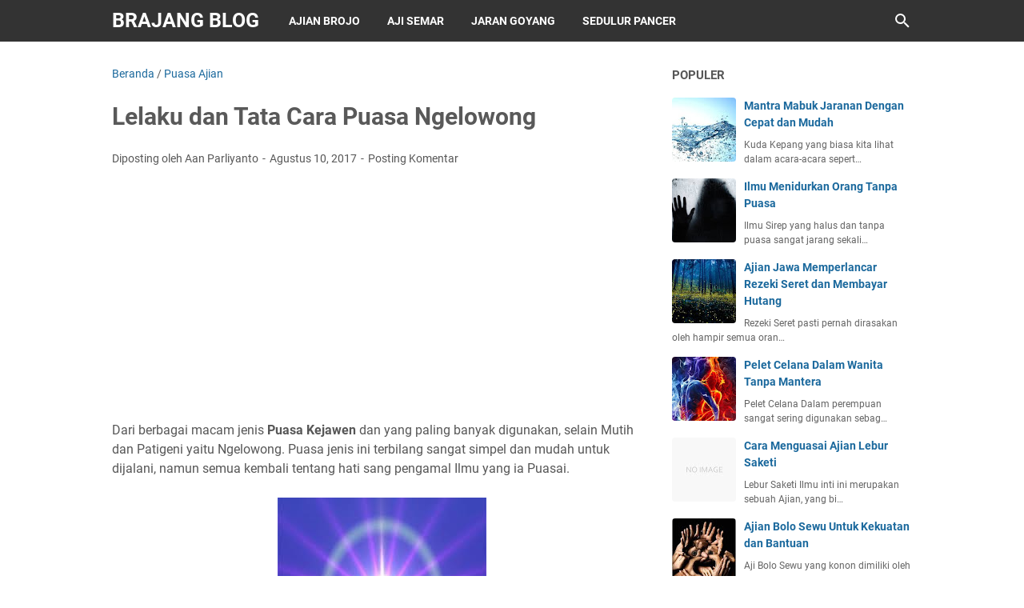

--- FILE ---
content_type: text/html; charset=utf-8
request_url: https://www.google.com/recaptcha/api2/aframe
body_size: 267
content:
<!DOCTYPE HTML><html><head><meta http-equiv="content-type" content="text/html; charset=UTF-8"></head><body><script nonce="0kE4vJ5egoHz81FgAnxv1A">/** Anti-fraud and anti-abuse applications only. See google.com/recaptcha */ try{var clients={'sodar':'https://pagead2.googlesyndication.com/pagead/sodar?'};window.addEventListener("message",function(a){try{if(a.source===window.parent){var b=JSON.parse(a.data);var c=clients[b['id']];if(c){var d=document.createElement('img');d.src=c+b['params']+'&rc='+(localStorage.getItem("rc::a")?sessionStorage.getItem("rc::b"):"");window.document.body.appendChild(d);sessionStorage.setItem("rc::e",parseInt(sessionStorage.getItem("rc::e")||0)+1);localStorage.setItem("rc::h",'1768572629236');}}}catch(b){}});window.parent.postMessage("_grecaptcha_ready", "*");}catch(b){}</script></body></html>

--- FILE ---
content_type: text/javascript; charset=UTF-8
request_url: https://www.ajian.web.id/feeds/posts/default/-/Puasa%20Ajian?alt=json-in-script&orderby=updated&start-index=12&max-results=5&callback=msRelatedPosts
body_size: 3377
content:
// API callback
msRelatedPosts({"version":"1.0","encoding":"UTF-8","feed":{"xmlns":"http://www.w3.org/2005/Atom","xmlns$openSearch":"http://a9.com/-/spec/opensearchrss/1.0/","xmlns$blogger":"http://schemas.google.com/blogger/2008","xmlns$georss":"http://www.georss.org/georss","xmlns$gd":"http://schemas.google.com/g/2005","xmlns$thr":"http://purl.org/syndication/thread/1.0","id":{"$t":"tag:blogger.com,1999:blog-3606944125562239871"},"updated":{"$t":"2026-01-11T07:50:09.363-08:00"},"category":[{"term":"Weton"},{"term":"Amalan dan Doa"},{"term":"Benda Kramat"},{"term":"Ilmu Pelet"},{"term":"Ajian Keselamatan"},{"term":"Minyak Bertuah"},{"term":"Ajian Tambahan"},{"term":"Ajian Pengasihan"},{"term":"Hadist"},{"term":"Ilmu Pamungkas"},{"term":"Mendem"},{"term":"Ajian Santet"},{"term":"Azimat"},{"term":"Sihir"},{"term":"Ajian Pengobatan"},{"term":"Puasa Ajian"},{"term":"Ajian Pelet"},{"term":"Islami"},{"term":"Ajian Kekebalan"},{"term":"Ajian Pukulan"},{"term":"Rapalan"},{"term":"Ajian Kewibawaan"},{"term":"Sirrul Asror"},{"term":"Ajian Rezeki"},{"term":"Ilmu Keselamatan"},{"term":"Tirakat"},{"term":"Ilmu Rejeki"},{"term":"Adab Jaranan"},{"term":"Puasa"},{"term":"Pusaka"},{"term":"Ilmu Dusun"},{"term":"Pawang Jaranan"},{"term":"Ajian Teluh"},{"term":"Pesugihan"},{"term":"Ajian Sirep"},{"term":"Ilmu Wibawa"},{"term":"Aji Jaran Goyang"},{"term":"Ajian Gendam"},{"term":"Ajian Kekuatan"},{"term":"Khodam Ajian"},{"term":"Ajian Pawang"},{"term":"Ajian Penglarisan"},{"term":"Ajian Suami Istri"},{"term":"Ajian Susuk"},{"term":"Atraksi Jaranan"},{"term":"Ilmu Kebal"},{"term":"Ilmu Pukulan"},{"term":"Ilmu Terawang"},{"term":"Susuk"},{"term":"Aji Semar Mesem"},{"term":"Ilmu Suami Istri"},{"term":"Kayu Bertuah"},{"term":"Belajar Ajian"},{"term":"Ilmu Atraksi"},{"term":"Ajian Halimun"},{"term":"Ajian Halimunan"},{"term":"Ajian Inti Angin"},{"term":"Ajian Terawang"},{"term":"Alat Jaranan"},{"term":"Tokoh Ajian"},{"term":"Ajian Jolosutro"},{"term":"Ilmu Kekuatan"},{"term":"Pembahasan Ajian"},{"term":"Ilmu Angin"},{"term":"Malam Ajian"},{"term":"Pelet Media"},{"term":"Primbon Kedutan"},{"term":"Ajian Semar"},{"term":"Doa Rejeki"},{"term":"Ajian Penunduk"},{"term":"Media Ajian"}],"title":{"type":"text","$t":"BRAJANG BLOG"},"subtitle":{"type":"html","$t":"Niat Ingsun Ametak Ajiku, Kumpulan Ajian Kejawen Laduni, Ilmu Sakti Kebatinan yang bisa di kuasai langsung dari blog ini."},"link":[{"rel":"http://schemas.google.com/g/2005#feed","type":"application/atom+xml","href":"https:\/\/www.ajian.web.id\/feeds\/posts\/default"},{"rel":"self","type":"application/atom+xml","href":"https:\/\/www.blogger.com\/feeds\/3606944125562239871\/posts\/default\/-\/Puasa+Ajian?alt=json-in-script\u0026start-index=12\u0026max-results=5\u0026orderby=updated"},{"rel":"alternate","type":"text/html","href":"https:\/\/www.ajian.web.id\/search\/label\/Puasa%20Ajian"},{"rel":"hub","href":"http://pubsubhubbub.appspot.com/"},{"rel":"previous","type":"application/atom+xml","href":"https:\/\/www.blogger.com\/feeds\/3606944125562239871\/posts\/default\/-\/Puasa+Ajian\/-\/Puasa+Ajian?alt=json-in-script\u0026start-index=7\u0026max-results=5\u0026orderby=updated"},{"rel":"next","type":"application/atom+xml","href":"https:\/\/www.blogger.com\/feeds\/3606944125562239871\/posts\/default\/-\/Puasa+Ajian\/-\/Puasa+Ajian?alt=json-in-script\u0026start-index=17\u0026max-results=5\u0026orderby=updated"}],"author":[{"name":{"$t":"Admin"},"uri":{"$t":"http:\/\/www.blogger.com\/profile\/08763869694661774432"},"email":{"$t":"noreply@blogger.com"},"gd$image":{"rel":"http://schemas.google.com/g/2005#thumbnail","width":"32","height":"32","src":"\/\/blogger.googleusercontent.com\/img\/b\/R29vZ2xl\/AVvXsEiZWT6igoTJIg0Dd3W4XTcOCrvOzmhtIN9-FdCDfuJrAY94of9q651h67KxrMdvwnw05-u_n7pqn-a-NI3qp2I-yZ3sD-QPP13yYGhnJEwW2iifbmpkUxK2EyUo8sHm2RF2IbfqXNEwDrfyb4_5HmLZRZKZActZb76XH2I9cAdGjzg\/s220\/Ghufron%20Xyz%20logo.png"}}],"generator":{"version":"7.00","uri":"http://www.blogger.com","$t":"Blogger"},"openSearch$totalResults":{"$t":"26"},"openSearch$startIndex":{"$t":"12"},"openSearch$itemsPerPage":{"$t":"5"},"entry":[{"id":{"$t":"tag:blogger.com,1999:blog-3606944125562239871.post-422840742313153572"},"published":{"$t":"2017-08-13T04:39:00.001-07:00"},"updated":{"$t":"2017-08-13T04:39:58.667-07:00"},"category":[{"scheme":"http://www.blogger.com/atom/ns#","term":"Puasa Ajian"}],"title":{"type":"text","$t":"Cara Puasa Ngalong Agar Mudah dan Berhasil Menguasai Ilmu Jawa"},"summary":{"type":"text","$t":"Puasa Ngalong pasti Anda pernah mendengarkan Nama ini, sebuah tapa yang terbilang sangat Extreme dan berat. Dibutuhkan fisik yang kuat, serta kesabaran yang kuat dan tekat yang sudah terbilang bulat.Puasa Ngalong biasanya dibarengi dengan puasa Ngerowot, tapi jenis Puasa Ngalong terbilang sangat berat. Seseorang yang melakoni Tapa ini, bergantung diatas sebuah ranting pohon dengan posisi kaki "},"link":[{"rel":"replies","type":"application/atom+xml","href":"https:\/\/www.ajian.web.id\/feeds\/422840742313153572\/comments\/default","title":"Posting Komentar"},{"rel":"replies","type":"text/html","href":"https:\/\/www.ajian.web.id\/2017\/08\/cara-puasa-ngalong-agar-mudah-dan.html#comment-form","title":"0 Komentar"},{"rel":"edit","type":"application/atom+xml","href":"https:\/\/www.blogger.com\/feeds\/3606944125562239871\/posts\/default\/422840742313153572"},{"rel":"self","type":"application/atom+xml","href":"https:\/\/www.blogger.com\/feeds\/3606944125562239871\/posts\/default\/422840742313153572"},{"rel":"alternate","type":"text/html","href":"https:\/\/www.ajian.web.id\/2017\/08\/cara-puasa-ngalong-agar-mudah-dan.html","title":"Cara Puasa Ngalong Agar Mudah dan Berhasil Menguasai Ilmu Jawa"}],"author":[{"name":{"$t":"Unknown"},"email":{"$t":"noreply@blogger.com"},"gd$image":{"rel":"http://schemas.google.com/g/2005#thumbnail","width":"16","height":"16","src":"https:\/\/img1.blogblog.com\/img\/b16-rounded.gif"}}],"media$thumbnail":{"xmlns$media":"http://search.yahoo.com/mrss/","url":"https:\/\/blogger.googleusercontent.com\/img\/b\/R29vZ2xl\/AVvXsEjH7znhZr_Zo2dbqC4u6JmDPBTsxSuShWIAwzBz6YUDgVH8dZtlZRcdNPVuHZHccW9VMXRQYLU35lY5Lc9-id_jmDGpr85EjshT7YgRjgOPgItlBffy0Ot6kG9a29m1zhj1cBoAUSRHdmI\/s72-c\/puasa-ngalong.jpg","height":"72","width":"72"},"thr$total":{"$t":"0"}},{"id":{"$t":"tag:blogger.com,1999:blog-3606944125562239871.post-9133735647993712508"},"published":{"$t":"2017-08-13T04:22:00.001-07:00"},"updated":{"$t":"2017-08-13T04:22:49.778-07:00"},"category":[{"scheme":"http://www.blogger.com/atom/ns#","term":"Puasa Ajian"}],"title":{"type":"text","$t":"Puasa Tapa Kungkum Berendam Dalam Air"},"summary":{"type":"text","$t":"Tapa Kungkum atau yang biasanya disebut juga Puasa Kungkum, sebuah tirakat yang sangat Extreme yang dibutuhkan mental yang kuat. Bukan hanya dibutuhkan keberanian, pada Puasa ini juga diperlukan fisik yang bagus serta kesabaran yang kuat.Tata Cara Puasa KungkumJika Anda berniat untuk melakukan Puasa Kungkum, dan belum mengerti bagaimana caranya pada artikel ini saya akan sedikit "},"link":[{"rel":"replies","type":"application/atom+xml","href":"https:\/\/www.ajian.web.id\/feeds\/9133735647993712508\/comments\/default","title":"Posting Komentar"},{"rel":"replies","type":"text/html","href":"https:\/\/www.ajian.web.id\/2017\/08\/puasa-tapa-kungkum-berendam-dalam-air.html#comment-form","title":"0 Komentar"},{"rel":"edit","type":"application/atom+xml","href":"https:\/\/www.blogger.com\/feeds\/3606944125562239871\/posts\/default\/9133735647993712508"},{"rel":"self","type":"application/atom+xml","href":"https:\/\/www.blogger.com\/feeds\/3606944125562239871\/posts\/default\/9133735647993712508"},{"rel":"alternate","type":"text/html","href":"https:\/\/www.ajian.web.id\/2017\/08\/puasa-tapa-kungkum-berendam-dalam-air.html","title":"Puasa Tapa Kungkum Berendam Dalam Air"}],"author":[{"name":{"$t":"Unknown"},"email":{"$t":"noreply@blogger.com"},"gd$image":{"rel":"http://schemas.google.com/g/2005#thumbnail","width":"16","height":"16","src":"https:\/\/img1.blogblog.com\/img\/b16-rounded.gif"}}],"media$thumbnail":{"xmlns$media":"http://search.yahoo.com/mrss/","url":"https:\/\/blogger.googleusercontent.com\/img\/b\/R29vZ2xl\/AVvXsEgAbI3qY2s4ki9k8UbBihhwvpf_ax_oEvsn5f8nbb6HagTH9Oav9UHbmjrh5dLzwWnpCQvhFbQT_1WMOlKlUZnxGJeveR6F88VK9SQaWInCuFbSEKZHPEy9tXtbZ1m0zdEQpug3IWqkgUc\/s72-c\/puasa-kungkum.jpg","height":"72","width":"72"},"thr$total":{"$t":"0"}},{"id":{"$t":"tag:blogger.com,1999:blog-3606944125562239871.post-2227340071474666941"},"published":{"$t":"2017-08-13T04:05:00.001-07:00"},"updated":{"$t":"2017-08-13T04:05:24.524-07:00"},"category":[{"scheme":"http://www.blogger.com/atom/ns#","term":"Puasa Ajian"}],"title":{"type":"text","$t":"Puasa Lelono Untuk Mencari Wangsit Kejawen"},"summary":{"type":"text","$t":"Puasa Lelono sebuah tirakat yang cukup unik, Puasa ini terbilang sangat mudah dan gampang dilakukan. Perlu diketahui semakin mudah untuk menjalani tingkat Puasa, sudah pasti telah banyak Puasa yang berat dilakoni.Untuk Anda yang mendapatkan Anjuran dari sang Guru untuk menjalani Puasa ini tidaklah perlu kuatir, karna Puasa jenis ini sangatlah gampang yaitu:Yang Anda lakukan adalah berjalan kaki "},"link":[{"rel":"replies","type":"application/atom+xml","href":"https:\/\/www.ajian.web.id\/feeds\/2227340071474666941\/comments\/default","title":"Posting Komentar"},{"rel":"replies","type":"text/html","href":"https:\/\/www.ajian.web.id\/2017\/08\/puasa-lelono-untuk-mencari-wangsit.html#comment-form","title":"0 Komentar"},{"rel":"edit","type":"application/atom+xml","href":"https:\/\/www.blogger.com\/feeds\/3606944125562239871\/posts\/default\/2227340071474666941"},{"rel":"self","type":"application/atom+xml","href":"https:\/\/www.blogger.com\/feeds\/3606944125562239871\/posts\/default\/2227340071474666941"},{"rel":"alternate","type":"text/html","href":"https:\/\/www.ajian.web.id\/2017\/08\/puasa-lelono-untuk-mencari-wangsit.html","title":"Puasa Lelono Untuk Mencari Wangsit Kejawen"}],"author":[{"name":{"$t":"Unknown"},"email":{"$t":"noreply@blogger.com"},"gd$image":{"rel":"http://schemas.google.com/g/2005#thumbnail","width":"16","height":"16","src":"https:\/\/img1.blogblog.com\/img\/b16-rounded.gif"}}],"media$thumbnail":{"xmlns$media":"http://search.yahoo.com/mrss/","url":"https:\/\/blogger.googleusercontent.com\/img\/b\/R29vZ2xl\/AVvXsEg7sCznh-rZsIA9EHO4_G-3GIHiQoFkSbXNqYRZnMvUKADUt_HGoeGcxvN7yPIStEXBVYM3qXAsxTKZnG7MAPWQWxlBamo2LiAxMh45gzdKCejgsZQMpXIUpu13JPYd8x_DNm9jokxwxbY\/s72-c\/puasa-lelono.jpg","height":"72","width":"72"},"thr$total":{"$t":"0"}},{"id":{"$t":"tag:blogger.com,1999:blog-3606944125562239871.post-3485594407013728695"},"published":{"$t":"2017-08-13T01:37:00.001-07:00"},"updated":{"$t":"2017-08-13T01:37:29.491-07:00"},"category":[{"scheme":"http://www.blogger.com/atom/ns#","term":"Puasa Ajian"}],"title":{"type":"text","$t":"Puasa Tapa Jejeg Kesempuhan Ilmu Kejawen"},"summary":{"type":"text","$t":"Tapa Jejeg tingkat Puasa unik, jika didengar sepitas Puasa ini sangat mudah untuk di lakukan tapi jika telah dilakukan pasti akan terasa berat.Seseorang yang akan menjalani Puasa Tapa Jejeg ini, haruslah tahan berdiri. Karna tirakat semacam ini hanya dilakukan oleh orang yang kuat dan sabar.Puasa jenis ini, mengharuskan Anda sebagai pengamal tidak boleh duduk dalam kurun waktu 12 jam, akan tetapi"},"link":[{"rel":"replies","type":"application/atom+xml","href":"https:\/\/www.ajian.web.id\/feeds\/3485594407013728695\/comments\/default","title":"Posting Komentar"},{"rel":"replies","type":"text/html","href":"https:\/\/www.ajian.web.id\/2017\/08\/puasa-tapa-jejeg-kesempuhan-ilmu-kejawen.html#comment-form","title":"0 Komentar"},{"rel":"edit","type":"application/atom+xml","href":"https:\/\/www.blogger.com\/feeds\/3606944125562239871\/posts\/default\/3485594407013728695"},{"rel":"self","type":"application/atom+xml","href":"https:\/\/www.blogger.com\/feeds\/3606944125562239871\/posts\/default\/3485594407013728695"},{"rel":"alternate","type":"text/html","href":"https:\/\/www.ajian.web.id\/2017\/08\/puasa-tapa-jejeg-kesempuhan-ilmu-kejawen.html","title":"Puasa Tapa Jejeg Kesempuhan Ilmu Kejawen"}],"author":[{"name":{"$t":"Unknown"},"email":{"$t":"noreply@blogger.com"},"gd$image":{"rel":"http://schemas.google.com/g/2005#thumbnail","width":"16","height":"16","src":"https:\/\/img1.blogblog.com\/img\/b16-rounded.gif"}}],"media$thumbnail":{"xmlns$media":"http://search.yahoo.com/mrss/","url":"https:\/\/blogger.googleusercontent.com\/img\/b\/R29vZ2xl\/AVvXsEjOJLCF17vMY6s6QvEELz5Vxmf5_VNUGIr7jxqKWOKevXOY0jIzztPYppxXwgeOLGLpg_9As_3v8RZTpNPdTzMT0KX1CrwqCx3Z8yt7q5G-0exK-e4lfAR4pya0rxm2gUXUteToHcjhMO0\/s72-c\/puasa-tapa-jejeg.jpg","height":"72","width":"72"},"thr$total":{"$t":"0"}},{"id":{"$t":"tag:blogger.com,1999:blog-3606944125562239871.post-1332054412457332623"},"published":{"$t":"2017-08-13T00:20:00.001-07:00"},"updated":{"$t":"2017-08-13T00:20:48.252-07:00"},"category":[{"scheme":"http://www.blogger.com/atom/ns#","term":"Puasa Ajian"}],"title":{"type":"text","$t":"Puasa Wungon Kesepuhan Ilmu Jawa"},"summary":{"type":"text","$t":"Puasa Wungon merupakan tingkat tirakat yang paling berat nomer 3 sesudah Puasa Ngalong dan Ngeluwong, untuk seseorang yang menjalani Puasa ini sudah tentu ia bukan orang sembarangan.Tingkat Puasa ini sudah termasuk Tapa, karna dari itu Puasa ini juga sudah termasuk tirakat untuk menyempurnakan kesemua Puasa dari Ilmu yang sudah dipelajari dan kuasai.Tata Cara Puasa jenis ini adalah, siapapun yang"},"link":[{"rel":"replies","type":"application/atom+xml","href":"https:\/\/www.ajian.web.id\/feeds\/1332054412457332623\/comments\/default","title":"Posting Komentar"},{"rel":"replies","type":"text/html","href":"https:\/\/www.ajian.web.id\/2017\/08\/puasa-wungon-kesepuhan-ilmu-jawa.html#comment-form","title":"0 Komentar"},{"rel":"edit","type":"application/atom+xml","href":"https:\/\/www.blogger.com\/feeds\/3606944125562239871\/posts\/default\/1332054412457332623"},{"rel":"self","type":"application/atom+xml","href":"https:\/\/www.blogger.com\/feeds\/3606944125562239871\/posts\/default\/1332054412457332623"},{"rel":"alternate","type":"text/html","href":"https:\/\/www.ajian.web.id\/2017\/08\/puasa-wungon-kesepuhan-ilmu-jawa.html","title":"Puasa Wungon Kesepuhan Ilmu Jawa"}],"author":[{"name":{"$t":"Unknown"},"email":{"$t":"noreply@blogger.com"},"gd$image":{"rel":"http://schemas.google.com/g/2005#thumbnail","width":"16","height":"16","src":"https:\/\/img1.blogblog.com\/img\/b16-rounded.gif"}}],"media$thumbnail":{"xmlns$media":"http://search.yahoo.com/mrss/","url":"https:\/\/blogger.googleusercontent.com\/img\/b\/R29vZ2xl\/AVvXsEjxzH8VTGRCy72wyw8B4AUj6hrlfUdEsi8r6i3HrqBpL4XE-zasDa9-ql0FT2sTS2JFD4olhwq05w03vuP8AyQ8ZXBLbR4iIkWFV7RdPMKHRpaGjLHgk28-mCj2LI0mujny91l5H0WDn0k\/s72-c\/puasa-wungon.jpg","height":"72","width":"72"},"thr$total":{"$t":"0"}}]}});

--- FILE ---
content_type: text/javascript; charset=UTF-8
request_url: https://www.ajian.web.id/feeds/posts/summary/-/Puasa%20Ajian?alt=json-in-script&callback=bacaJuga&max-results=5
body_size: 3733
content:
// API callback
bacaJuga({"version":"1.0","encoding":"UTF-8","feed":{"xmlns":"http://www.w3.org/2005/Atom","xmlns$openSearch":"http://a9.com/-/spec/opensearchrss/1.0/","xmlns$blogger":"http://schemas.google.com/blogger/2008","xmlns$georss":"http://www.georss.org/georss","xmlns$gd":"http://schemas.google.com/g/2005","xmlns$thr":"http://purl.org/syndication/thread/1.0","id":{"$t":"tag:blogger.com,1999:blog-3606944125562239871"},"updated":{"$t":"2026-01-11T07:50:09.363-08:00"},"category":[{"term":"Weton"},{"term":"Amalan dan Doa"},{"term":"Benda Kramat"},{"term":"Ilmu Pelet"},{"term":"Ajian Keselamatan"},{"term":"Minyak Bertuah"},{"term":"Ajian Tambahan"},{"term":"Ajian Pengasihan"},{"term":"Hadist"},{"term":"Ilmu Pamungkas"},{"term":"Mendem"},{"term":"Ajian Santet"},{"term":"Azimat"},{"term":"Sihir"},{"term":"Ajian Pengobatan"},{"term":"Puasa Ajian"},{"term":"Ajian Pelet"},{"term":"Islami"},{"term":"Ajian Kekebalan"},{"term":"Ajian Pukulan"},{"term":"Rapalan"},{"term":"Ajian Kewibawaan"},{"term":"Sirrul Asror"},{"term":"Ajian Rezeki"},{"term":"Ilmu Keselamatan"},{"term":"Tirakat"},{"term":"Ilmu Rejeki"},{"term":"Adab Jaranan"},{"term":"Puasa"},{"term":"Pusaka"},{"term":"Ilmu Dusun"},{"term":"Pawang Jaranan"},{"term":"Ajian Teluh"},{"term":"Pesugihan"},{"term":"Ajian Sirep"},{"term":"Ilmu Wibawa"},{"term":"Aji Jaran Goyang"},{"term":"Ajian Gendam"},{"term":"Ajian Kekuatan"},{"term":"Khodam Ajian"},{"term":"Ajian Pawang"},{"term":"Ajian Penglarisan"},{"term":"Ajian Suami Istri"},{"term":"Ajian Susuk"},{"term":"Atraksi Jaranan"},{"term":"Ilmu Kebal"},{"term":"Ilmu Pukulan"},{"term":"Ilmu Terawang"},{"term":"Susuk"},{"term":"Aji Semar Mesem"},{"term":"Ilmu Suami Istri"},{"term":"Kayu Bertuah"},{"term":"Belajar Ajian"},{"term":"Ilmu Atraksi"},{"term":"Ajian Halimun"},{"term":"Ajian Halimunan"},{"term":"Ajian Inti Angin"},{"term":"Ajian Terawang"},{"term":"Alat Jaranan"},{"term":"Tokoh Ajian"},{"term":"Ajian Jolosutro"},{"term":"Ilmu Kekuatan"},{"term":"Pembahasan Ajian"},{"term":"Ilmu Angin"},{"term":"Malam Ajian"},{"term":"Pelet Media"},{"term":"Primbon Kedutan"},{"term":"Ajian Semar"},{"term":"Doa Rejeki"},{"term":"Ajian Penunduk"},{"term":"Media Ajian"}],"title":{"type":"text","$t":"BRAJANG BLOG"},"subtitle":{"type":"html","$t":"Niat Ingsun Ametak Ajiku, Kumpulan Ajian Kejawen Laduni, Ilmu Sakti Kebatinan yang bisa di kuasai langsung dari blog ini."},"link":[{"rel":"http://schemas.google.com/g/2005#feed","type":"application/atom+xml","href":"https:\/\/www.ajian.web.id\/feeds\/posts\/summary"},{"rel":"self","type":"application/atom+xml","href":"https:\/\/www.blogger.com\/feeds\/3606944125562239871\/posts\/summary\/-\/Puasa+Ajian?alt=json-in-script\u0026max-results=5"},{"rel":"alternate","type":"text/html","href":"https:\/\/www.ajian.web.id\/search\/label\/Puasa%20Ajian"},{"rel":"hub","href":"http://pubsubhubbub.appspot.com/"},{"rel":"next","type":"application/atom+xml","href":"https:\/\/www.blogger.com\/feeds\/3606944125562239871\/posts\/summary\/-\/Puasa+Ajian\/-\/Puasa+Ajian?alt=json-in-script\u0026start-index=6\u0026max-results=5"}],"author":[{"name":{"$t":"Admin"},"uri":{"$t":"http:\/\/www.blogger.com\/profile\/08763869694661774432"},"email":{"$t":"noreply@blogger.com"},"gd$image":{"rel":"http://schemas.google.com/g/2005#thumbnail","width":"32","height":"32","src":"\/\/blogger.googleusercontent.com\/img\/b\/R29vZ2xl\/AVvXsEiZWT6igoTJIg0Dd3W4XTcOCrvOzmhtIN9-FdCDfuJrAY94of9q651h67KxrMdvwnw05-u_n7pqn-a-NI3qp2I-yZ3sD-QPP13yYGhnJEwW2iifbmpkUxK2EyUo8sHm2RF2IbfqXNEwDrfyb4_5HmLZRZKZActZb76XH2I9cAdGjzg\/s220\/Ghufron%20Xyz%20logo.png"}}],"generator":{"version":"7.00","uri":"http://www.blogger.com","$t":"Blogger"},"openSearch$totalResults":{"$t":"26"},"openSearch$startIndex":{"$t":"1"},"openSearch$itemsPerPage":{"$t":"5"},"entry":[{"id":{"$t":"tag:blogger.com,1999:blog-3606944125562239871.post-1654708034506128506"},"published":{"$t":"2023-09-04T20:24:00.001-07:00"},"updated":{"$t":"2023-09-04T20:24:53.982-07:00"},"category":[{"scheme":"http://www.blogger.com/atom/ns#","term":"Puasa Ajian"}],"title":{"type":"text","$t":"7 Manfaat Utama Puasa Neptu 40"},"summary":{"type":"text","$t":"\u0026nbsp;Puasa Neptu 40, ya, kita semua tahu itu bukan hal biasa. Lebih serius dari ngabuburit sebelum berbuka, lebih panjang daripada daftar kerjaan yang belum selesai. Dan apakah kita mendengar bahwa itu bisa membawa keajaiban baik secara spiritual maupun kesehatan? Nah, duduklah dan biarkan aku mengungkapkannya padamu!\u0026nbsp;Image: pexels.comPuasa Neptu 40 bukanlah sekadar menahan lapar dan haus. "},"link":[{"rel":"replies","type":"application/atom+xml","href":"https:\/\/www.ajian.web.id\/feeds\/1654708034506128506\/comments\/default","title":"Posting Komentar"},{"rel":"replies","type":"text/html","href":"https:\/\/www.ajian.web.id\/2023\/09\/7-manfaat-utama-puasa-neptu-40.html#comment-form","title":"0 Komentar"},{"rel":"edit","type":"application/atom+xml","href":"https:\/\/www.blogger.com\/feeds\/3606944125562239871\/posts\/default\/1654708034506128506"},{"rel":"self","type":"application/atom+xml","href":"https:\/\/www.blogger.com\/feeds\/3606944125562239871\/posts\/default\/1654708034506128506"},{"rel":"alternate","type":"text/html","href":"https:\/\/www.ajian.web.id\/2023\/09\/7-manfaat-utama-puasa-neptu-40.html","title":"7 Manfaat Utama Puasa Neptu 40"}],"author":[{"name":{"$t":"Admin"},"uri":{"$t":"http:\/\/www.blogger.com\/profile\/08763869694661774432"},"email":{"$t":"noreply@blogger.com"},"gd$image":{"rel":"http://schemas.google.com/g/2005#thumbnail","width":"32","height":"32","src":"\/\/blogger.googleusercontent.com\/img\/b\/R29vZ2xl\/AVvXsEiZWT6igoTJIg0Dd3W4XTcOCrvOzmhtIN9-FdCDfuJrAY94of9q651h67KxrMdvwnw05-u_n7pqn-a-NI3qp2I-yZ3sD-QPP13yYGhnJEwW2iifbmpkUxK2EyUo8sHm2RF2IbfqXNEwDrfyb4_5HmLZRZKZActZb76XH2I9cAdGjzg\/s220\/Ghufron%20Xyz%20logo.png"}}],"media$thumbnail":{"xmlns$media":"http://search.yahoo.com/mrss/","url":"https:\/\/blogger.googleusercontent.com\/img\/b\/R29vZ2xl\/AVvXsEgx7IP75YNwVG7pRFiFPsJtx9wj8NXN1bOtZsv0xqs-b_gBmqnAty4ciHzWgA095eesxgYYLEzPqext3nYFZgCCzX4svK-aWVmUctGWAf2-1WadL3W52JP-YAhx3_U44ZRE9UpPP3ET2UkhWJgyIfAl5my8Y0dAFaLlL7cnnxiGtBF6eae-lserkAkDjHRd\/s72-w400-h300-c\/Puasa%20neptu.jpg","height":"72","width":"72"},"thr$total":{"$t":"0"}},{"id":{"$t":"tag:blogger.com,1999:blog-3606944125562239871.post-4759426160787096039"},"published":{"$t":"2022-02-04T06:07:00.000-08:00"},"updated":{"$t":"2022-06-14T02:15:53.514-07:00"},"category":[{"scheme":"http://www.blogger.com/atom/ns#","term":"Puasa Ajian"}],"title":{"type":"text","$t":"Tata Cara Puasa Ngeruh, Pantangan dan Manfaatnya"},"summary":{"type":"text","$t":"Image: unsplash.comDalam adat budaya Jawa, puasa dilakukan bukan dengan tujuan untuk mencari pahala, melainkan agar mendapat ilmu ajian yang ingin dikuasai. Puasa seperti ini disebut dengan Puasa Kejawen. Terdapat berbagai macam jenis puasa kejawen, masing-masing memiliki tata cara pengamalan, pantangan dan khasiat yang berbeda beda. Dan pada kesempatan kali ini, kami akan memembahas tata cara "},"link":[{"rel":"replies","type":"application/atom+xml","href":"https:\/\/www.ajian.web.id\/feeds\/4759426160787096039\/comments\/default","title":"Posting Komentar"},{"rel":"replies","type":"text/html","href":"https:\/\/www.ajian.web.id\/2022\/02\/tata-cara-puasa-ngeruh-pantangan-dan.html#comment-form","title":"0 Komentar"},{"rel":"edit","type":"application/atom+xml","href":"https:\/\/www.blogger.com\/feeds\/3606944125562239871\/posts\/default\/4759426160787096039"},{"rel":"self","type":"application/atom+xml","href":"https:\/\/www.blogger.com\/feeds\/3606944125562239871\/posts\/default\/4759426160787096039"},{"rel":"alternate","type":"text/html","href":"https:\/\/www.ajian.web.id\/2022\/02\/tata-cara-puasa-ngeruh-pantangan-dan.html","title":"Tata Cara Puasa Ngeruh, Pantangan dan Manfaatnya"}],"author":[{"name":{"$t":"Unknown"},"email":{"$t":"noreply@blogger.com"},"gd$image":{"rel":"http://schemas.google.com/g/2005#thumbnail","width":"16","height":"16","src":"https:\/\/img1.blogblog.com\/img\/b16-rounded.gif"}}],"media$thumbnail":{"xmlns$media":"http://search.yahoo.com/mrss/","url":"https:\/\/blogger.googleusercontent.com\/img\/b\/R29vZ2xl\/AVvXsEh37GGmsggH0Q_nB3MSXJuV_QClYxa9Cpy9N8aawLSkUT0O7IvyTgC7aFGkRG_Nx5Jh8CFGI_QLq1ErDveUzkoasCDpJXYGJxuTE9ENVeWvQbkH-o47kux6ozzGmEGPSpaMCljYZRyT\/s72-c\/puasa-ngeruh.jpg","height":"72","width":"72"},"thr$total":{"$t":"0"}},{"id":{"$t":"tag:blogger.com,1999:blog-3606944125562239871.post-5319611912146761298"},"published":{"$t":"2020-06-16T08:35:00.000-07:00"},"updated":{"$t":"2022-06-14T02:15:53.514-07:00"},"category":[{"scheme":"http://www.blogger.com/atom/ns#","term":"Puasa Ajian"}],"title":{"type":"text","$t":"Puasa Weton untuk Pengasihan (Tata Cara dan Khasiatnya)"},"summary":{"type":"text","$t":"Gambar: pxhere.comDi dalam ajaran islam, umat muslim mengenal berbagai macam puasa, baik itu berupa puasa wajib maupun puasa sunnah, yang dilakukan agar mendapatkan pahala dan rido dari Allah SWT. Tetapi sebelumnya, di salah satu penjuru Nusantara, khususnya di Tanah Jawa, nenek moyang kita seringkali mengerjakan berbagai macam puasa yang tidak terdapat dalam ajaran agama Islam. Tentunya bukan "},"link":[{"rel":"replies","type":"application/atom+xml","href":"https:\/\/www.ajian.web.id\/feeds\/5319611912146761298\/comments\/default","title":"Posting Komentar"},{"rel":"replies","type":"text/html","href":"https:\/\/www.ajian.web.id\/2020\/06\/puasa-weton-untuk-pengasihan-tata-cara.html#comment-form","title":"0 Komentar"},{"rel":"edit","type":"application/atom+xml","href":"https:\/\/www.blogger.com\/feeds\/3606944125562239871\/posts\/default\/5319611912146761298"},{"rel":"self","type":"application/atom+xml","href":"https:\/\/www.blogger.com\/feeds\/3606944125562239871\/posts\/default\/5319611912146761298"},{"rel":"alternate","type":"text/html","href":"https:\/\/www.ajian.web.id\/2020\/06\/puasa-weton-untuk-pengasihan-tata-cara.html","title":"Puasa Weton untuk Pengasihan (Tata Cara dan Khasiatnya)"}],"author":[{"name":{"$t":"Unknown"},"email":{"$t":"noreply@blogger.com"},"gd$image":{"rel":"http://schemas.google.com/g/2005#thumbnail","width":"16","height":"16","src":"https:\/\/img1.blogblog.com\/img\/b16-rounded.gif"}}],"media$thumbnail":{"xmlns$media":"http://search.yahoo.com/mrss/","url":"https:\/\/blogger.googleusercontent.com\/img\/b\/R29vZ2xl\/AVvXsEg6tkJM0lDHca35lDXN5UAB7_vgrhu22whSYNRpDz3UOf00n_Wn0PVcRIZrdHJumhra5qsHFveJN7hX48GUMbxHbmV5chA5cyIKgmmmCVGXgyqyuetTPRKEWzXQiwxLSaMAsi1bL8OQ\/s72-c\/puasa-weton.jpg","height":"72","width":"72"},"thr$total":{"$t":"0"}},{"id":{"$t":"tag:blogger.com,1999:blog-3606944125562239871.post-7428711419816472681"},"published":{"$t":"2020-05-16T10:15:00.000-07:00"},"updated":{"$t":"2022-06-14T02:15:53.514-07:00"},"category":[{"scheme":"http://www.blogger.com/atom/ns#","term":"Puasa Ajian"}],"title":{"type":"text","$t":"Puasa Nazar: Niat Puasa Nazar, Tata Cara dan Keutamaan"},"summary":{"type":"text","$t":"(image: unsplash.com) Jika Anda pernah bernazar untuk melakukan puasa sunnah, maka wajib hukumnya bagi Anda untuk menunaikan puasa tersebut. Mengapa demikian?Bukankah kewajiban berpuasa bagi umat muslim hanya ada di bulan ramadan? Sebelum kita membahas tentang Niat Puasa Nazar, Tata Cara dan Keutamaan Puasa Nazar, terlebih dahulu mari kita bahas tentang apa itu puasa nazar, supaya kita bisa paham"},"link":[{"rel":"replies","type":"application/atom+xml","href":"https:\/\/www.ajian.web.id\/feeds\/7428711419816472681\/comments\/default","title":"Posting Komentar"},{"rel":"replies","type":"text/html","href":"https:\/\/www.ajian.web.id\/2020\/05\/puasa-nazar-niat-puasa-nazar-tata-cara.html#comment-form","title":"0 Komentar"},{"rel":"edit","type":"application/atom+xml","href":"https:\/\/www.blogger.com\/feeds\/3606944125562239871\/posts\/default\/7428711419816472681"},{"rel":"self","type":"application/atom+xml","href":"https:\/\/www.blogger.com\/feeds\/3606944125562239871\/posts\/default\/7428711419816472681"},{"rel":"alternate","type":"text/html","href":"https:\/\/www.ajian.web.id\/2020\/05\/puasa-nazar-niat-puasa-nazar-tata-cara.html","title":"Puasa Nazar: Niat Puasa Nazar, Tata Cara dan Keutamaan"}],"author":[{"name":{"$t":"Unknown"},"email":{"$t":"noreply@blogger.com"},"gd$image":{"rel":"http://schemas.google.com/g/2005#thumbnail","width":"16","height":"16","src":"https:\/\/img1.blogblog.com\/img\/b16-rounded.gif"}}],"media$thumbnail":{"xmlns$media":"http://search.yahoo.com/mrss/","url":"https:\/\/blogger.googleusercontent.com\/img\/b\/R29vZ2xl\/AVvXsEhRfKsTDpU67LZSbJVDRGZnnjUQQByra5YlZ5I6Z1wVcy0MI-sBmzJOP8RNi-kFCVMAZHpI81iPSApCDuabKo61KNeSuBboxDMuz58IxKCvlipbl8ZpKOEIN60X58r8Wac3NMM8Qmg3\/s72-c\/Puasa_nazar.jpg","height":"72","width":"72"},"thr$total":{"$t":"0"}},{"id":{"$t":"tag:blogger.com,1999:blog-3606944125562239871.post-6723803004585574165"},"published":{"$t":"2019-06-30T10:10:00.000-07:00"},"updated":{"$t":"2022-06-14T02:15:53.514-07:00"},"category":[{"scheme":"http://www.blogger.com/atom/ns#","term":"Puasa Ajian"}],"title":{"type":"text","$t":"Puasa Neptu Singkat 40 Hari Menjadi 3 Hari Dengan Benar dan Tata Caranya"},"summary":{"type":"text","$t":"Puasa neptu 3 hari sama dengan 40 hari, dimana seperti yang telah kita ketahui, dalam ilmu Kejawen sangat banyak sekali macam puasa. Dari yang ringan hingga yang berat, sebaliknya terdapat juga yang berat namun bisa di ringankan yaitu puasa yang akan kita bahas ini.Seperti yang kita ketahui, berpuasa selama 40 hari dan bisa di singkat menjadi 3 hari saja melalui Puasa Neptu. Akan tetapi, tidak "},"link":[{"rel":"replies","type":"application/atom+xml","href":"https:\/\/www.ajian.web.id\/feeds\/6723803004585574165\/comments\/default","title":"Posting Komentar"},{"rel":"replies","type":"text/html","href":"https:\/\/www.ajian.web.id\/2019\/06\/puasa-neptu-singkat-40-hari-menjadi-3.html#comment-form","title":"0 Komentar"},{"rel":"edit","type":"application/atom+xml","href":"https:\/\/www.blogger.com\/feeds\/3606944125562239871\/posts\/default\/6723803004585574165"},{"rel":"self","type":"application/atom+xml","href":"https:\/\/www.blogger.com\/feeds\/3606944125562239871\/posts\/default\/6723803004585574165"},{"rel":"alternate","type":"text/html","href":"https:\/\/www.ajian.web.id\/2019\/06\/puasa-neptu-singkat-40-hari-menjadi-3.html","title":"Puasa Neptu Singkat 40 Hari Menjadi 3 Hari Dengan Benar dan Tata Caranya"}],"author":[{"name":{"$t":"Unknown"},"email":{"$t":"noreply@blogger.com"},"gd$image":{"rel":"http://schemas.google.com/g/2005#thumbnail","width":"16","height":"16","src":"https:\/\/img1.blogblog.com\/img\/b16-rounded.gif"}}],"media$thumbnail":{"xmlns$media":"http://search.yahoo.com/mrss/","url":"https:\/\/blogger.googleusercontent.com\/img\/b\/R29vZ2xl\/AVvXsEhC1Ru6SHxTG6jtV8n-y9C5RuRQSMqeluz9iE-LMG5RWvxJGFZvr71jh0wVx-klwP1cwjulrxsqeEI9Bffu-4EMhp0wA_bw4AxG4_ByewJ5JrsSLxJEQkPzEqoF8fKDWxXRplaE7AS01og\/s72-c\/IMG_20190701_000039.jpg","height":"72","width":"72"},"thr$total":{"$t":"0"}}]}});

--- FILE ---
content_type: text/javascript; charset=UTF-8
request_url: https://www.ajian.web.id/feeds/posts/summary/-/Puasa%20Ajian?alt=json-in-script&orderby=updated&max-results=0&callback=msRandomIndex
body_size: 1072
content:
// API callback
msRandomIndex({"version":"1.0","encoding":"UTF-8","feed":{"xmlns":"http://www.w3.org/2005/Atom","xmlns$openSearch":"http://a9.com/-/spec/opensearchrss/1.0/","xmlns$blogger":"http://schemas.google.com/blogger/2008","xmlns$georss":"http://www.georss.org/georss","xmlns$gd":"http://schemas.google.com/g/2005","xmlns$thr":"http://purl.org/syndication/thread/1.0","id":{"$t":"tag:blogger.com,1999:blog-3606944125562239871"},"updated":{"$t":"2026-01-11T07:50:09.363-08:00"},"category":[{"term":"Weton"},{"term":"Amalan dan Doa"},{"term":"Benda Kramat"},{"term":"Ilmu Pelet"},{"term":"Ajian Keselamatan"},{"term":"Minyak Bertuah"},{"term":"Ajian Tambahan"},{"term":"Ajian Pengasihan"},{"term":"Hadist"},{"term":"Ilmu Pamungkas"},{"term":"Mendem"},{"term":"Ajian Santet"},{"term":"Azimat"},{"term":"Sihir"},{"term":"Ajian Pengobatan"},{"term":"Puasa Ajian"},{"term":"Ajian Pelet"},{"term":"Islami"},{"term":"Ajian Kekebalan"},{"term":"Ajian Pukulan"},{"term":"Rapalan"},{"term":"Ajian Kewibawaan"},{"term":"Sirrul Asror"},{"term":"Ajian Rezeki"},{"term":"Ilmu Keselamatan"},{"term":"Tirakat"},{"term":"Ilmu Rejeki"},{"term":"Adab Jaranan"},{"term":"Puasa"},{"term":"Pusaka"},{"term":"Ilmu Dusun"},{"term":"Pawang Jaranan"},{"term":"Ajian Teluh"},{"term":"Pesugihan"},{"term":"Ajian Sirep"},{"term":"Ilmu Wibawa"},{"term":"Aji Jaran Goyang"},{"term":"Ajian Gendam"},{"term":"Ajian Kekuatan"},{"term":"Khodam Ajian"},{"term":"Ajian Pawang"},{"term":"Ajian Penglarisan"},{"term":"Ajian Suami Istri"},{"term":"Ajian Susuk"},{"term":"Atraksi Jaranan"},{"term":"Ilmu Kebal"},{"term":"Ilmu Pukulan"},{"term":"Ilmu Terawang"},{"term":"Susuk"},{"term":"Aji Semar Mesem"},{"term":"Ilmu Suami Istri"},{"term":"Kayu Bertuah"},{"term":"Belajar Ajian"},{"term":"Ilmu Atraksi"},{"term":"Ajian Halimun"},{"term":"Ajian Halimunan"},{"term":"Ajian Inti Angin"},{"term":"Ajian Terawang"},{"term":"Alat Jaranan"},{"term":"Tokoh Ajian"},{"term":"Ajian Jolosutro"},{"term":"Ilmu Kekuatan"},{"term":"Pembahasan Ajian"},{"term":"Ilmu Angin"},{"term":"Malam Ajian"},{"term":"Pelet Media"},{"term":"Primbon Kedutan"},{"term":"Ajian Semar"},{"term":"Doa Rejeki"},{"term":"Ajian Penunduk"},{"term":"Media Ajian"}],"title":{"type":"text","$t":"BRAJANG BLOG"},"subtitle":{"type":"html","$t":"Niat Ingsun Ametak Ajiku, Kumpulan Ajian Kejawen Laduni, Ilmu Sakti Kebatinan yang bisa di kuasai langsung dari blog ini."},"link":[{"rel":"http://schemas.google.com/g/2005#feed","type":"application/atom+xml","href":"https:\/\/www.ajian.web.id\/feeds\/posts\/summary"},{"rel":"self","type":"application/atom+xml","href":"https:\/\/www.blogger.com\/feeds\/3606944125562239871\/posts\/summary\/-\/Puasa+Ajian?alt=json-in-script\u0026max-results=0\u0026orderby=updated"},{"rel":"alternate","type":"text/html","href":"https:\/\/www.ajian.web.id\/search\/label\/Puasa%20Ajian"},{"rel":"hub","href":"http://pubsubhubbub.appspot.com/"}],"author":[{"name":{"$t":"Admin"},"uri":{"$t":"http:\/\/www.blogger.com\/profile\/08763869694661774432"},"email":{"$t":"noreply@blogger.com"},"gd$image":{"rel":"http://schemas.google.com/g/2005#thumbnail","width":"32","height":"32","src":"\/\/blogger.googleusercontent.com\/img\/b\/R29vZ2xl\/AVvXsEiZWT6igoTJIg0Dd3W4XTcOCrvOzmhtIN9-FdCDfuJrAY94of9q651h67KxrMdvwnw05-u_n7pqn-a-NI3qp2I-yZ3sD-QPP13yYGhnJEwW2iifbmpkUxK2EyUo8sHm2RF2IbfqXNEwDrfyb4_5HmLZRZKZActZb76XH2I9cAdGjzg\/s220\/Ghufron%20Xyz%20logo.png"}}],"generator":{"version":"7.00","uri":"http://www.blogger.com","$t":"Blogger"},"openSearch$totalResults":{"$t":"26"},"openSearch$startIndex":{"$t":"1"},"openSearch$itemsPerPage":{"$t":"0"}}});

--- FILE ---
content_type: text/plain
request_url: https://www.google-analytics.com/j/collect?v=1&_v=j102&a=409428847&t=pageview&_s=1&dl=https%3A%2F%2Fwww.ajian.web.id%2F2017%2F08%2Flelaku-dan-tata-cara-puasa-ngelowong.html&ul=en-us%40posix&dt=Lelaku%20dan%20Tata%20Cara%20Puasa%20Ngelowong%20-%20BRAJANG%20BLOG&sr=1280x720&vp=1280x720&_u=IEBAAEABAAAAACAAI~&jid=626512936&gjid=440283726&cid=242572588.1768572627&tid=UA-108078566-1&_gid=560030276.1768572627&_r=1&_slc=1&z=1131832767
body_size: -450
content:
2,cG-HHH617TL28